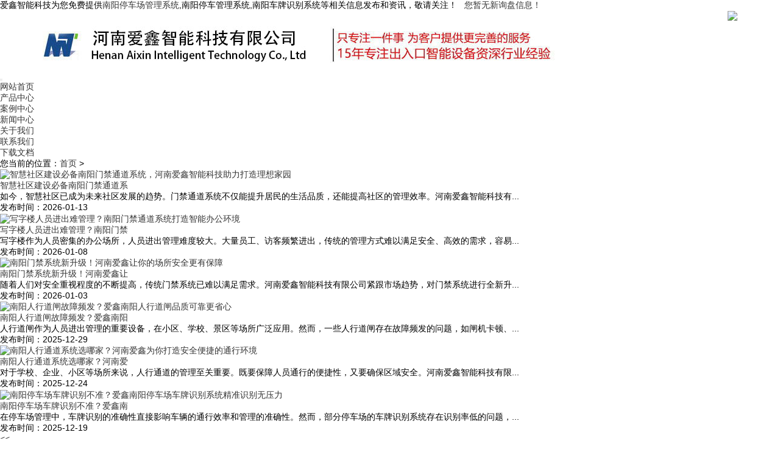

--- FILE ---
content_type: text/html; charset=utf-8
request_url: http://nanyang.hnaixin.cn/news.html
body_size: 5373
content:
<!DOCTYPE html>
<html lang="zh_CN">
<head>
<meta charset="gb2312">
<title>南阳停车场管理系统_南阳停车管理系统_南阳车牌识别系统 -- 河南爱鑫智能科技有限公司</title>
<meta name="applicable-device" content="pc,mobile"/>
<meta http-equiv="Cache-Control" content="no-transform"/>
<meta name="viewport" content="width=device-width, initial-scale=1.0">
<link rel="stylesheet" href="template/NESTX0036-1/css/bootstrap.min.css">
<link rel="stylesheet" href="template/NESTX0036-1/css/style.css">
<link rel="stylesheet" href="template/NESTX0036-1/css/aos.css"/>
<script type="text/javascript" src="template/NESTX0036-1/js/jquery.js"></script>
</head>

<body>

<div class="top visible-lg">
	<div class="container">		
		爱鑫智能科技为您免费提供<a herf="http://nanyang.zzmite.com" >南阳停车场管理系统</a>,南阳停车管理系统,南阳车牌识别系统等相关信息发布和资讯，敬请关注！&nbsp;&nbsp;
		<script type="text/javascript" src="http://webapi.weidaoliu.com/msg/msgstat.ashx?shopid=2619"></script>
	</div>
</div>

  <div class='tela' style="width:1140px;margin:0 auto;height:100px">

			<img src="/img.ashx?shopid=2619&file=logo.png" alt="河南爱鑫智能科技有限公司" class="img-responsive" style="float:left;margin-top:25px"/>
		
			 <img src="template/NESTX0036-1/images/tel.jpg" style="float:right" />
	</div>
<header id="header">
<nav class="navbar navbar-default navbar-static-top">
	<div class="container">
		<div class="navbar-header">			
			<button type="button" class="navbar-toggle collapsed" data-toggle="collapse" data-target="#bs-example-navbar-collapse-1" aria-expanded="false">
			<span class="sr-only"></span>
			<span class="icon-bar"></span>
			<span class="icon-bar"></span>
			<span class="icon-bar"></span>
			</button>
		</div>
	  	<div class="collapse navbar-collapse" id="bs-example-navbar-collapse-1" role="navigation">	  	
			<ul class="nav navbar-nav navbar-right">
				<li><a rel="nofollow" href="/" class="active">网站首页</a></li>
				<li><a rel="nofollow" href="/product.html">产品中心</a></li>
			    <li><a rel="nofollow" href="/case.html">案例中心</a></li>
				<li><a rel="nofollow" href="/news.html">新闻中心</a></li>
				<li><a rel="nofollow" href="/about.html">关于我们</a></li>		
				<li><a rel="nofollow" href="/contact.html">联系我们</a></li>
				<li><a rel="nofollow" href="/xaizai.html">下载文档</a></li>
			</ul>
	    </div>
	</div>
</nav>
</header>

<!--<section class="n_banner">
	<img src="template/NESTX0036-1/images/banc.jpg" class="img-responsive"/>
</section>-->

<section class="crumb hidden-xs hidden-sm text-left">
	<div class="container">
		<div class="row"><i class="glyphicon glyphicon-home"></i>您当前的位置：<a href="/">首页</a> &gt; <a href="news.html"></a></div>
	</div>
</section>

<section class="imain" aos="fade-up">
	<div class="container">
		<div class="row">
			<div class="col-md-9 col-xs-12">
				<div class="newslist">
					<ul>
					
						<li>
							<div class="news_img col-md-3">
								<a href="/news1156475.html" title="智慧社区建设必备南阳门禁通道系统，河南爱鑫智能科技助力打造理想家园" rel="nofollow"><img src="/img.ashx?shopid=2619&file=2025120510313389.jpg" alt="智慧社区建设必备南阳门禁通道系统，河南爱鑫智能科技助力打造理想家园" class="img-responsive"/></a>
							</div>
							<div class="news_des col-md-9">								
								<h3><a href="/news1156475.html" title="智慧社区建设必备南阳门禁通道系统，河南爱鑫智能科技助力打造理想家园">智慧社区建设必备南阳门禁通道系</a></h3>
								<p>如今，智慧社区已成为未来社区发展的趋势。门禁通道系统不仅能提升居民的生活品质，还能提高社区的管理效率。河南爱鑫智能科技有...</p>
								<span class="time">发布时间：2026-01-13</span>
							</div>
						</li>
					
						<li>
							<div class="news_img col-md-3">
								<a href="/news1156256.html" title="写字楼人员进出难管理？南阳门禁通道系统打造智能办公环境" rel="nofollow"><img src="/img.ashx?shopid=2619&file=2025120510304021.jpg" alt="写字楼人员进出难管理？南阳门禁通道系统打造智能办公环境" class="img-responsive"/></a>
							</div>
							<div class="news_des col-md-9">								
								<h3><a href="/news1156256.html" title="写字楼人员进出难管理？南阳门禁通道系统打造智能办公环境">写字楼人员进出难管理？南阳门禁</a></h3>
								<p>写字楼作为人员密集的办公场所，人员进出管理难度较大。大量员工、访客频繁进出，传统的管理方式难以满足安全、高效的需求，容易...</p>
								<span class="time">发布时间：2026-01-08</span>
							</div>
						</li>
					
						<li>
							<div class="news_img col-md-3">
								<a href="/news1155997.html" title="南阳门禁系统新升级！河南爱鑫让你的场所安全更有保障" rel="nofollow"><img src="/img.ashx?shopid=2619&file=2025120510295153.jpg" alt="南阳门禁系统新升级！河南爱鑫让你的场所安全更有保障" class="img-responsive"/></a>
							</div>
							<div class="news_des col-md-9">								
								<h3><a href="/news1155997.html" title="南阳门禁系统新升级！河南爱鑫让你的场所安全更有保障">南阳门禁系统新升级！河南爱鑫让</a></h3>
								<p>随着人们对安全重视程度的不断提高，传统门禁系统已难以满足需求。河南爱鑫智能科技有限公司紧跟市场趋势，对门禁系统进行全新升...</p>
								<span class="time">发布时间：2026-01-03</span>
							</div>
						</li>
					
						<li>
							<div class="news_img col-md-3">
								<a href="/news1155789.html" title="南阳人行道闸故障频发？爱鑫南阳人行道闸品质可靠更省心" rel="nofollow"><img src="/img.ashx?shopid=2619&file=2025120510250210.jpg" alt="南阳人行道闸故障频发？爱鑫南阳人行道闸品质可靠更省心" class="img-responsive"/></a>
							</div>
							<div class="news_des col-md-9">								
								<h3><a href="/news1155789.html" title="南阳人行道闸故障频发？爱鑫南阳人行道闸品质可靠更省心">南阳人行道闸故障频发？爱鑫南阳</a></h3>
								<p>人行道闸作为人员进出管理的重要设备，在小区、学校、景区等场所广泛应用。然而，一些人行道闸存在故障频发的问题，如闸机卡顿、...</p>
								<span class="time">发布时间：2025-12-29</span>
							</div>
						</li>
					
						<li>
							<div class="news_img col-md-3">
								<a href="/news1155634.html" title="南阳人行通道系统选哪家？河南爱鑫为你打造安全便捷的通行环境" rel="nofollow"><img src="/img.ashx?shopid=2619&file=2025120510241094.jpg" alt="南阳人行通道系统选哪家？河南爱鑫为你打造安全便捷的通行环境" class="img-responsive"/></a>
							</div>
							<div class="news_des col-md-9">								
								<h3><a href="/news1155634.html" title="南阳人行通道系统选哪家？河南爱鑫为你打造安全便捷的通行环境">南阳人行通道系统选哪家？河南爱</a></h3>
								<p>对于学校、企业、小区等场所来说，人行通道的管理至关重要。既要保障人员通行的便捷性，又要确保区域安全。河南爱鑫智能科技有限...</p>
								<span class="time">发布时间：2025-12-24</span>
							</div>
						</li>
					
						<li>
							<div class="news_img col-md-3">
								<a href="/news1155176.html" title="南阳停车场车牌识别不准？爱鑫南阳停车场车牌识别系统精准识别无压力" rel="nofollow"><img src="/img.ashx?shopid=2619&file=2025120510232569.jpg" alt="南阳停车场车牌识别不准？爱鑫南阳停车场车牌识别系统精准识别无压力" class="img-responsive"/></a>
							</div>
							<div class="news_des col-md-9">								
								<h3><a href="/news1155176.html" title="南阳停车场车牌识别不准？爱鑫南阳停车场车牌识别系统精准识别无压力">南阳停车场车牌识别不准？爱鑫南</a></h3>
								<p>在停车场管理中，车牌识别的准确性直接影响车辆的通行效率和管理的准确性。然而，部分停车场的车牌识别系统存在识别率低的问题，...</p>
								<span class="time">发布时间：2025-12-19</span>
							</div>
						</li>
												
					</ul>
					<div class="clearfix"></div>										
				</div>
				<div class="pages">
					<ul><li class='pages_hollow'><a href='?page=1'><<</a></li><li class='pages_solid'>1</li><li class='pages_hollow'><a href='?page=2'>2</a></li><li class='pages_hollow'><a href='?page=3'>3</a></li><li class='pages_hollow'><a href='?page=4'>4</a></li><li class='pages_hollow'><a href='?page=5'>5</a></li><li class='pages_hollow'><a href='?page=6'>6</a></li><li class='pages_hollow'><a href='?page=7'>7</a></li><li class='pages_hollow'><a href='?page=8'>8</a></li><li class='pages_hollow'><a href='?page=9'>>></a></li><li class='pages_hollow'><a>Pages: 1/86</a></li></ul>
				</div>				
			</div>
			
			<div class="col-md-3 col-xs-12">
				<div class="rightcon">
					<div class="cates">
						<h4>新闻类别</h4>
						<ul>
														
                        </ul>
					</div>	
					<div class="cates">
						<h4>推荐新闻</h4>
						<ul>
							
								<li><a href="/news1156475.html" title="智慧社区建设必备南阳门禁通道系统，河南爱鑫智能科技助力打造理想家园">智慧社区建设必备南阳门禁通道系统，河南爱</a></li>
							
								<li><a href="/news1156256.html" title="写字楼人员进出难管理？南阳门禁通道系统打造智能办公环境">写字楼人员进出难管理？南阳门禁通道系统打</a></li>
							
								<li><a href="/news1155997.html" title="南阳门禁系统新升级！河南爱鑫让你的场所安全更有保障">南阳门禁系统新升级！河南爱鑫让你的场所安</a></li>
							
								<li><a href="/news1155789.html" title="南阳人行道闸故障频发？爱鑫南阳人行道闸品质可靠更省心">南阳人行道闸故障频发？爱鑫南阳人行道闸品</a></li>
							
								<li><a href="/news1155634.html" title="南阳人行通道系统选哪家？河南爱鑫为你打造安全便捷的通行环境">南阳人行通道系统选哪家？河南爱鑫为你打造</a></li>
								
						</ul>
					</div>			
				</div>
			</div>
		</div>
	</div>
</section>

<footer class="footer">
	<div class="container">
		<div class="row foot_in">												
			<div class="col-md-9 col-sm-9 col-xs-12">
				<ul class="footnav">
					<a href="/" title="" rel="nofollow">网站首页</a> | 
					<a href="/about.html" title="" rel="nofollow">关于我们</a> | 
					<a href="/news.html" title="" rel="nofollow">新闻中心</a> | 
					<a href="/product.html" rel="nofollow">产品中心</a> | 			
					<a href="/contact.html" title="" rel="nofollow">联系我们</a> | 
					<a href="/sitemap.html" title="">网站地图</a> | 
					<a href="/sitemap.xml" title="">XML</a>
				</ul>
				<div class="copyright">
					<p>Copyright&copy;nanyang.hnaixin.cn(<a title="复制链接" href="javascript:copyURL();" target="_parent" rel="nofollow">复制链接</a>)河南爱鑫智能科技有限公司&nbsp;&nbsp;
					</a></p>
					<P>备案号：<a href="https://beian.miit.gov.cn/" target="_blank">豫ICP备15022324号-1</a></P>
<a href="http://wx.weidaoliu.com/upload/2619/images/business.png" target="_blank"><img src="http://wx.weidaoliu.com/images/businesslicense.png"  width="27" height="27"/>工商营业执照公示</a>

					<p>南阳停车场管理系统哪家好？南阳停车管理系统报价是多少？南阳车牌识别系统哪家好？明腾科技专业承接南阳停车场管理系统,南阳停车管理系统,南阳车牌识别系统，电话:13676936656</p>
					<p>热门城市推广：<a href="http://zhengzhou.hnaixin.cn" target="_blank">郑州</a> <a href="http://luoyang.hnaixin.cn" target="_blank">洛阳</a> <a href="http://shangqiu.hnaixin.cn" target="_blank">商丘</a> <a href="http://nanyang.hnaixin.cn" target="_blank">南阳</a> <a href="http://xy.hnaixin.cn" target="_blank">信阳</a> <a href="http://jn.hnaixin.cn" target="_blank">济南</a> <a href="http://xa.hnaixin.cn" target="_blank">西安</a> <a href="http://ty.hnaixin.cn" target="_blank">太原</a> <a href="http://sjz.hnaixin.cn" target="_blank">石家庄</a> </p>
					<p>
				
					   Powered by<a href="http://www.nestcms.com" title="企业系统" target="_blank" rel="nofollow">筑巢ECMS</a>
					</p>
					   <a href="http://51syk.com.cn"><p style="float:left">技术支持:河南索易客信息技术有限公司</p></a>        	
				</div>
			</div>	
			<div class="col-md-3 col-sm-3 col-xs-12">
				<h4>联系我们</h4>
				<ul class="foot_type">
					<li><i class="glyphicon glyphicon-map-marker lar"></i>地址：郑州市金水区博颂路丰乐五金机电城18号楼1单元2楼东</li>
					<li><i class="glyphicon glyphicon-record lar"></i>手机：13223098789</li>
					
					<li><i class="glyphicon glyphicon-envelope lar"></i>邮箱：<a href="mailto:782932191@qq.com" rel="nofollow">782932191@qq.com</a></li>
					<li><i class="glyphicon glyphicon-globe lar"></i>网址：nanyang.hnaixin.cn</li>
				</ul>
			</div>
		</div>		
	</div>			
</footer>

<div class="phonefooternav visible-xs">
    <ul>
        <li>
            <a href=" tel:13223098789">
                <i class="glyphicon glyphicon-earphone"></i>
                <span>一键拨号</span>
            </a>
        </li>
        <li>
            <a href="/product.html">
                <i class="glyphicon glyphicon-th-large"></i>
                <span>产品项目</span>
            </a>
        </li>
        <li>
            <a href="/news.html">
                <i class="glyphicon glyphicon-th-list"></i>
                <span>新闻资讯</span>
            </a>
        </li>
        <li>
            <a href="/">
                <i class="glyphicon glyphicon-home"></i>
                <span>返回首页</span>
            </a>
        </li>
    </ul>
</div>

<script type="text/javascript" src="template/NESTX0036-1/js/bootstrap.min.js"></script>
<script type="text/javascript" src="template/NESTX0036-1/js/aos.js"></script>
<script>
	AOS.init({
		easing: 'ease-out-back',
		duration: 1000
	});
</script>

<script>
	$(function(){
		tabChange("ipro", "hover", "iprohov");	
		$(".ipro_con").each(function(){			
		});	
	})		
</script>
<script type="text/javascript" src="http://webapi.zhuchao.cc/msg/message/messagesend.js?+Math.random()" qq="782932191" id="SendMessageScript" cid="2619" mobile="13223098789"></script>


</body>
</html>